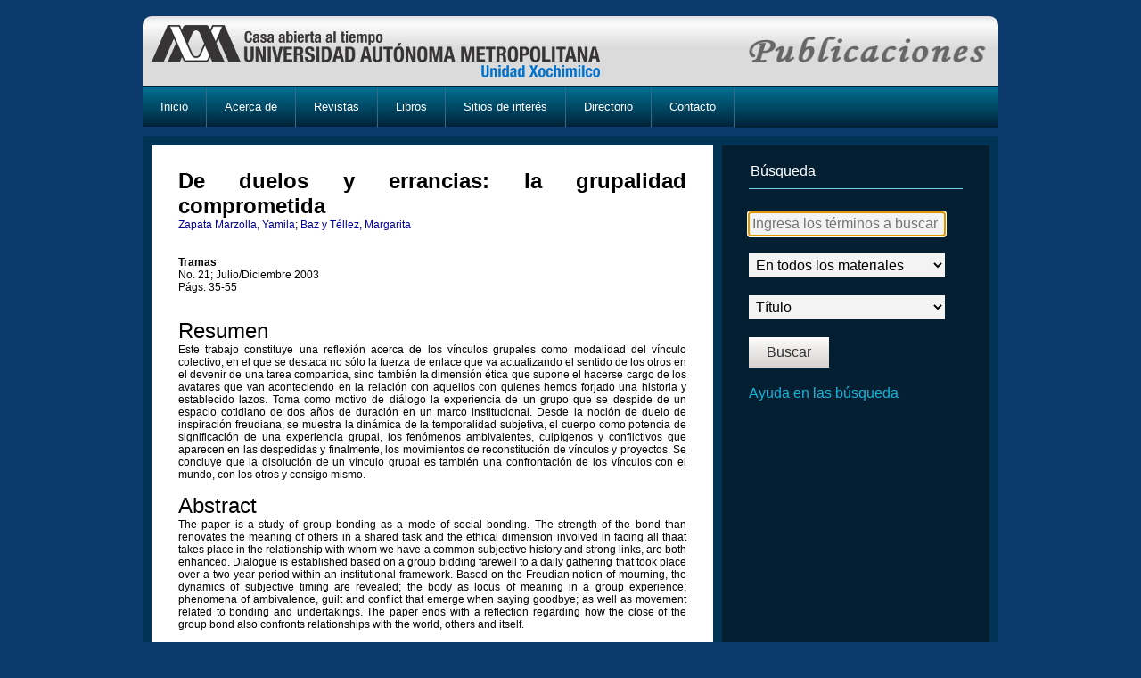

--- FILE ---
content_type: text/html; charset=UTF-8
request_url: https://publicaciones.xoc.uam.mx/resumen_articulo.php?id=1056&archivo=6-83-1056hsm.pdf&titulo_articulo=De%20duelos%20y%20errancias:%20la%20grupalidad%20comprometida
body_size: 10244
content:



<!DOCTYPE html>

<!--[if lt IE 7 ]> <html class="ie ie6 no-js" lang="en"> <![endif]-->
<!--[if IE 7 ]>    <html class="ie ie7 no-js" lang="en"> <![endif]-->
<!--[if IE 8 ]>    <html class="ie ie8 no-js" lang="en"> <![endif]-->
<!--[if IE 9 ]>    <html class="ie ie9 no-js" lang="en"> <![endif]-->
<!--[if gt IE 9]><!-->
<html class="no-js" lang="en">
<!--<![endif]-->

<head>
  <meta charset="UTF-8">

  <title>Publicaciones - UAM Xochimilco</title>

  <link rel="stylesheet" href="css/reset.css">
  <link rel="stylesheet" href="css/base.css">
  <link rel="stylesheet" href="css/bulletin.css">
  <link rel="stylesheet" href="css/generic.css">
  <link rel="stylesheet" href="css/header.css">
  <link rel="stylesheet" href="css/footer.css">
  <link rel="stylesheet" href="css/fixie.css">
  <link rel="stylesheet" href="css/Estilo.css">

  <script src="js/modernizr-2.0.6.min.js"></script>
  
<script type="text/javascript">
	function Trim(cadena)
	{
		return cadena.replace(/^\s+|\s+$/g, '');
	}
	function ValidaDatos()
	{
		//Valida que el usuario haya introducido el nombre.
	
		var dato=Trim(document.forms["Busqueda"]["terminos"].value);
		if(dato==null||dato=="")
		{
			alert("Debe indicar los datos para buscar.");
			document.Busqueda.terminos.focus();
			return false;
		}
	}
	
	function cambia_fasciculo()
	{
		if(document.tabla_contenido.id_fasciculo.value!="")
		{
			document.tabla_contenido.submit();
		}
	}

	function cambia_revista()
	{
		if(document.otra_revista.id_revista.value!="")
		{
			document.otra_revista.submit();
		}
	}
	
</script>  
</head>
<body  OnLoad="document.Busqueda.terminos.focus();">
<div id="wrapper">
<br/>

  <header id="top">
    <div>
      <h1 id="logo">
        <a href="http://www.xoc.uam.mx">UAM-X</a>
      </h1>
      <div id="sub-logo">
        <img src="img/logo.png" width="275" height="45">
      </div>
      <nav data-rel="#top" class="nav-down">
        <ul>
          <li>
            <a href="index.php">Inicio</a>
          </li>
          <li>
            <a href="AcercaDe.php">Acerca de</a>
          </li>
         <!--<li>
            <a href="#">Divisiones acad&eacute;micas</a>
            <ul>
              <li>
                <a href="#">Ciencias Sociales y Humanidades</a>
              </li>
              <li>
                <a href="#">Ciencias Biol&oacute;gicas y de la Salud</a>
              </li>
              <li>
                <a href="#">Ciencias y Artes para el Dise&ntilde;o </a>
              </li>
            </ul>
          </li>!-->
         <li>
            <a href="Revistas.php">Revistas</a>
         </li>
         <li>
            <a href="Libros.php">Libros</a>
         </li>         
		     <li>
            <a href="#">Sitios de inter&eacute;s</a>
            <ul>
              <li>
                <a href="http://biblioteca.xoc.uam.mx/">Biblioteca "Dr. Ram&oacute;n Villarreal P&eacute;rez"</a>
              </li>
              <li>
                <a href="http://libreria.xoc.uam.mx/">Librer&iacute;a "Dr. Luis Felipe Bojalil Jaber"</a>
              </li>
              <li>
                <a href="http://148.206.107.11/F/?func=find-b-0&local_base=TESIS" target="_blank">Tesis y reportes en formato digital</a>
              </li>
		        </ul> 
          </li>
          <li>
            <a href="Directorio.php">Directorio</a>
         </li>
         <li>
            <a href="Contacto.php">Contacto</a>
          </li>
         <!--<li class="login">
            <a href="micta.php">Mi Cuenta</a>
          </li>-->
        </ul>
      </nav>
    </div>
  </header>



<div class="table" id="bulletin">

  <div class="cell registry">

    <fieldset>
      <div class="TextoGeneral">
        <p><div class="TituloTextoGeneralNeg">De duelos y errancias: la grupalidad comprometida<br /></div>
          <a class='EnlaceFondoBlanco' href='busqueda.php?indice=AUTOR&tipo_material=TODOS&terminos=Zapata Marzolla, Yamila&indice_resultados=0&pagina=1'>Zapata Marzolla, Yamila</a>; <a class='EnlaceFondoBlanco' href='busqueda.php?indice=AUTOR&tipo_material=TODOS&terminos=Baz y Téllez, Margarita&indice_resultados=0&pagina=1'>Baz y Téllez, Margarita</a></span><br/><br />                  </p>
        <p>&nbsp; </p>
        <p><span style="font-weight:bold">Tramas</span><br />
           No. 21; Julio/Diciembre 2003<br />
          P&aacute;gs. 35-55<br>          <br>
          <br>
		 
        <div class="TituloTextoGeneral">Resumen
          <br>
        </div>
          Este trabajo constituye una reflexión acerca de los vínculos grupales como modalidad del vínculo colectivo, en el que se destaca no sólo la fuerza de enlace que va actualizando el sentido de los otros en el devenir de una tarea compartida, sino también la dimensión ética que supone el hacerse cargo de los avatares que van aconteciendo en la relación con aquellos con quienes hemos forjado una historia y establecido lazos. Toma como motivo de diálogo la experiencia de un grupo que se despide de un espacio cotidiano de dos años de duración en un marco institucional. Desde la noción de duelo de inspiración freudiana, se muestra la dinámica de la temporalidad subjetiva, el cuerpo como potencia de significación de una experiencia grupal, los fenómenos ambivalentes, culpígenos y conflictivos que aparecen en las despedidas y finalmente, los movimientos de reconstitución de vínculos y proyectos. Se concluye que la disolución de un vínculo grupal es también una confrontación de los vínculos con el mundo, con los otros y consigo mismo.<br>
          <br>
		 
        <div class="TituloTextoGeneral">Abstract
          <br>
        </div>
          The paper is a study of group bonding as a mode of social bonding. The strength of the bond than renovates the meaning of others in a shared task and the ethical dimension involved in facing all thaat takes place in the relationship with whom we have a common subjective history and strong links, are both enhanced. Dialogue is established based on a group bidding farewell to a daily gathering that took place over a two year period within an institutional framework. Based on the Freudian notion of mourning, the dynamics of subjective timing are revealed; the body as locus of meaning in a group experience; phenomena of ambivalence, guilt and conflict that emerge when saying goodbye; as well as movement related to bonding and undertakings. The paper ends with a reflection regarding how the close of the group bond also confronts relationships with the world, others and itself.<br>
          <br>
		<br>
          <br>
          <br>
          <a class="EnlaceFondoBlanco"  href="muestra_documento.php?id_host=6&amp;tipo=ARTICULO&amp;id=1056&amp;archivo=6-83-1056hsm.pdf&amp;titulo=De duelos y errancias: la grupalidad comprometida" target="_blank"><img src="img/PDF-icon.png"  width="24" height="24">&nbsp;&nbsp;Texto completo (98 KB) <!--► --></a> <br/>
        </p>
      </div>
    </fieldset>
  </div>

  <div class="cell search">
    <fieldset>
      <legend>Búsqueda</legend>
      <form name="Busqueda" action="busqueda.php" onsubmit="return ValidaDatos()" method="get">
        <div class="field">
          <input type="text" placeholder="Ingresa los términos a buscar" class="textfield full" name="terminos">
        </div>
        <div class="field">
          <select class="full" name="tipo_material">
            <option value="TODOS">En todos los materiales</option>
            <option value="ARTICULOS">Artículos de revistas</option>
            <option value="LIBROS">Libros</option>
         </select>
        </div>
        <div class="field">
          <select class="full" name="indice">
            <option value="TITULO">Título</option>
            <option value="AUTOR">Autor</option>
            <option value="KEYWORD_FORMULARIO">Palabras clave</option>
			<option value="RESUMEN">Resúmenes o descripciones</option>
			<option value="TEMA_FORMULARIO">Temas</option>
          </select>
        </div>
		
        <div class="field left">
          <input type="submit" value="Buscar" class="button">
        </div>
		
		<a href="Ayuda.php">Ayuda en las búsqueda</a>		
      </form>
    </fieldset>
   </div>

</div>
<br/>
  <footer id="bottom">
    <nav>
      <ul id="other">
        <li class="uama">
          <a href="http://www.azc.uam.mx/">Azcapotzalco</a>
        </li>
        <li class="uamc">
          <a href="http://www.cua.uam.mx/">Cuajimalpa</a>
        </li>
        <li class="uami">
          <a href="http://www.izt.uam.mx/">Iztapalapa</a>
        </li>
        <li class="uaml">
          <a href="http://www.uam-lerma.mx/">Lerma</a>
        </li>
        <li class="uamx">
          <a href="http://www.xoc.uam.mx/">Xochimilco</a>
        </li>
        <li>
          <a href="http://www.uam.mx/">Rectoría General</a>
        </li>
     </ul>
     </nav>
    <address><br/>Calzada del Hueso 1100, Col. Villa Quietud, Delegación Coyoacán, C.P. 04960, México, D. F. Tel. 54 83 7000</address>
  </footer>
</div>

<div id="fb-root"></div>

<script src="//ajax.googleapis.com/ajax/libs/jquery/1.7.1/jquery.min.js"></script>
<script>window.jQuery || document.write("<script src='js/jquery.min.js'>\x3C/script>")</script>
<script src="js/jquery.bxSlider.min.js"></script>
<script src="js/script.js"></script>
<script>
    window._gaq = [['_setAccount','UA-1146840-1'],['_trackPageview'],['_trackPageLoadTime']];
    Modernizr.load({
      load: [
          //('https:' == location.protocol ? '//ssl' : '//www') + '.google-analytics.com/ga.js',
          //'//connect.facebook.net/es_LA/all.js#xfbml=1&appId=363479513702867', '//platform.twitter.com/widgets.js'
        ]
    });
  </script>
<!--[if lt IE 7 ]>
    <script defer src="//ajax.googleapis.com/ajax/libs/chrome-frame/1.0.3/CFInstall.min.js"></script>
    <script defer>window.attachEvent('onload',function(){CFInstall.check({mode:'overlay'})})</script>
  <![endif]-->
</body>
</html>


--- FILE ---
content_type: text/css
request_url: https://publicaciones.xoc.uam.mx/css/bulletin.css
body_size: 275
content:

#bulletin {
  background: #013354;
  margin-bottom: 10px;
  padding: 10px;
}
#bulletin .registry {
  width: 640px;
  background: white;
  border-right: 10px solid #013354;
}
#bulletin .registry figcaption {
  font-size: 14px;
}
#bulletin .registry .fields {
  width: 60%;
}


--- FILE ---
content_type: text/css
request_url: https://publicaciones.xoc.uam.mx/css/generic.css
body_size: 2079
content:
/* 2012-10-22 14:05:05 ./css/home_generic.css */
/* Generated by LESS PHP v0.3.8 */

.nav-down {
  width: 100%;
  bottom: 0;
}
.nav-down > ul {
  *zoom: 1;
  background-color: #002137;
  background-repeat: repeat-x;
  background-image: -khtml-gradient(linear,left top,left bottom,from(#007294),to(#002137));
  background-image: -moz-linear-gradient(#007294,#002137);
  background-image: -ms-linear-gradient(#007294,#002137);
  background-image: -webkit-linear-gradient(#007294,#002137);
  background-image: -o-linear-gradient(#007294,#002137);
  background-image: linear-gradient(#007294,#002137);
  background-image: -webkit-gradient(linear,left top,left bottom,color-stop(#007294,#007294),color-stop(#002137,#002137));
  filter: progid:DXImageTransform.Microsoft.gradient(startColorstr='#007294',endColorstr='#002137',GradientType=0);
  -ms-filter: progid:DXImageTransform.Microsoft.gradient(startColorstr='#007294',endColorstr='#002137',GradientType=0);
  border-top: 1px solid #041F32;
  padding: 0;
  margin: 0;
}
.nav-down > ul:after,
.nav-down > ul:before {
  content: '';
  display: table;
}
.nav-down > ul:after {
  clear: both;
}
.nav-down > ul > li {
  font-size: 13px;
  float: left;
  color: white;
}
.nav-down > ul > li > a {
  border-bottom: 1px solid #0C3A6C;
  border-right: 1px solid #346C83;
  text-decoration: none;
  color: white;
  padding: 15px 20px;
  display: block;
}
.nav-down > ul > li > a:hover,
.nav-down > ul > li > a.here {
  background: #041F32 !important;
  border-color: #041F32;
  color: #3EA1DD;
}
.nav-down > ul > li > ul {
  display: none;
}
.sub-down {
  *zoom: 1;
  background: #041F31;
  padding: 0;
  margin: 0;
  width: 100%;
}
.sub-down:after,
.sub-down:before {
  content: '';
  display: table;
}
.sub-down:after {
  clear: both;
}
.sub-down > li {
  float: left;
  color: #8DB1C9;
  padding: 10px 20px;
  list-style-type: disc;
  list-style-position: inside;
}
.sub-down > li a {
  text-decoration: none;
  font-size: 13px;
  color: white;
}

.sub-down > li a:hover {
  text-decoration: none;
  font-size: 13px;
  color: #3EA1DD;
}


--- FILE ---
content_type: text/css
request_url: https://publicaciones.xoc.uam.mx/css/header.css
body_size: 777
content:
/* 2012-09-05 17:49:18 ./css/home_header.css */
/* Generated by LESS PHP v0.3.8 */

#top {
  -moz-border-radius: 10px 10px 0 0;
  -webkit-border-radius: 10px 10px 0 0;
  border-radius: 10px 10px 0 0;
  -moz-background-clip: padding;
  -webkit-background-clip: padding-box;
  background-clip: padding-box;
  background: url(../img/header-degradado.png) repeat-x;
  margin-bottom: 10px;
  position: relative;
  padding-top: 10px;
}
#logo {
  border-bottom: 10px solid transparent;
  border-left: 10px solid transparent;
  padding: 0;
  margin: 0;
}
#logo a {
  width: 541px;
  height: 58px;
  display: inline-block;
  background: url(../img/logUAM.png) no-repeat;
  text-indent: -99999px;
  white-space: nowrap;
}

#sub-logo {
  position: absolute;
  right: 10px;
  top: 20px;
}


--- FILE ---
content_type: text/css
request_url: https://publicaciones.xoc.uam.mx/css/footer.css
body_size: 2585
content:
/* 2012-09-06 19:44:03 ./css/home_footer.css */
/* Generated by LESS PHP v0.3.8 */

#bottom {
  *zoom: 1;
  margin-bottom: 20px;
}
#bottom:after,
#bottom:before {
  content: '';
  display: table;
}
#bottom:after {
  clear: both;
}
#bottom nav {
  *zoom: 1;
  -moz-border-radius: 10px 10px 0 0;
  -webkit-border-radius: 10px 10px 0 0;
  border-radius: 10px 10px 0 0;
  -moz-background-clip: padding;
  -webkit-background-clip: padding-box;
  background-clip: padding-box;
  background: url(../img/1px-footer-bg.jpg);
}
#bottom nav:after,
#bottom nav:before {
  content: '';
  display: table;
}
#bottom nav:after {
  clear: both;
}
#bottom address {
  -moz-border-radius: 0 0 10px 10px;
  -webkit-border-radius: 0 0 10px 10px;
  border-radius: 0 0 10px 10px;
  -moz-background-clip: padding;
  -webkit-background-clip: padding-box;
  background-clip: padding-box;
  background: url(../img/footer-degradado.jpg) repeat-x;
  text-align: center;
  height: 60px;
  color: #333;
  font-size: 13px;
  font-style: normal;
}
#other {
  *zoom: 1;
  padding: 15px 10px;
  float: left;
  margin: 0;
}
#other:after,
#other:before {
  content: '';
  display: table;
}
#other:after {
  clear: both;
}
#other li {
  margin: 0;
  padding: 0;
  float: left;
  font-size: 10px;
  border-right: 1px solid white;
  margin-right: 10px;
  padding-right: 10px;
}
#other li a {
  display: block;
  color: white;
  font-size: 12px;
  text-decoration: none;
}
#other li.uamx {
  border-color: #003399;
}
#other li.uama {
  border-color: #A62530;
}
#other li.uamc {
  border-color: #A14E20;
}
#other li.uami {
  border-color: #588B3B;
}
#other li.uaml {
  border-color: #79268B;
}
#social {
  *zoom: 1;
  margin: 15px 10px;
  float: right;
  padding: 0;
}
#social:after,
#social:before {
  content: '';
  display: table;
}
#social:after {
  clear: both;
}
#social li {
  float: left;
  font-size: 12px;
  line-height: 32px;
  margin-left: 5px;
}
#social li a.wp {
  width: 30px;
  height: 29px;
  display: inline-block;
  background: url(../img/wp-icon.png) no-repeat;
  text-indent: -99999px;
  white-space: nowrap;
}
#social li a.twitter {
  width: 30px;
  height: 29px;
  display: inline-block;
  background: url(../img/twitterIcon.png) no-repeat;
  text-indent: -99999px;
  white-space: nowrap;
}
#social li a.facebook {
  width: 30px;
  height: 29px;
  display: inline-block;
  background: url(../img/FBicon.png) no-repeat;
  text-indent: -99999px;
  white-space: nowrap;
}


--- FILE ---
content_type: text/css
request_url: https://publicaciones.xoc.uam.mx/css/fixie.css
body_size: 254
content:

.ie #top {
  behavior: url(../PIE.php);
}
.ie #bottom nav {
  behavior: url(../PIE.php);
}
.ie #bottom address {
  behavior: url(../PIE.php);
}

.cf {
  *zoom: 1;
}
.cf:after,
.cf:before {
  content: '';
  display: table;
}
.cf:after {
  clear: both;
}


--- FILE ---
content_type: text/css
request_url: https://publicaciones.xoc.uam.mx/css/Estilo.css
body_size: 4784
content:
table.descripcion
{
	font-size:14px;
}

label.letrero
{
	font-size:14px;
}

p.descripcion
{
	text-align:justify;	
}

td.numeracion
{
	text-align: left;
	vertical-align:top;	
	width:100;
}

td.ContenedorSlide
{
	width:700;
	background: #041F32;
}

p.texto_pequenio
{
	text-align:center;
	font-size:12px;
	
}

h1.espacio
{
	font-size:06px;
}

p.texto_pequenio_derecha
{
	text-align:left;
	font-size:12px;
}

div.relleno
{
	width:200;	
	background:inherit;
	font-size:9px;
	font-color:black;
	height: 100%;
	min-height: 100%;
}

td.promocional_desc
{
	width:150;
	vertical-align:top;	
}

div.DescripcionLibro
{
	font-size:14px;
	text-align:justify;	
}

div.TextoGeneral
{
	width:570px;
	color:black;
	font-size:12px;
	text-align:justify;
	font-family:Arial, Helvetica, sans-serif;
	background-color:white;
	
}

input.FormLogin
{
font-size:16px; padding:7px; border-radius:25px; border-style:solid; border-color:#afafb8; border-width:1px; box-shadow: 0px 0px 5px 0px rgba(42,42,42,.75);
} 

input.FormLogin:focus 
{
	outline:none; 
}

input.BotonLogIn
{
  background: #3498db;
  background-image: -webkit-linear-gradient(top, #3498db, #2980b9);
  background-image: -moz-linear-gradient(top, #3498db, #2980b9);
  background-image: -ms-linear-gradient(top, #3498db, #2980b9);
  background-image: -o-linear-gradient(top, #3498db, #2980b9);
  background-image: linear-gradient(to bottom, #3498db, #2980b9);
  -webkit-border-radius: 28;
  -moz-border-radius: 28;
  border-radius: 28px;
  font-family: Arial;
  color: #ffffff;
  font-size: 19px;
  padding: 10px 20px 10px 20px;
  text-decoration: none;
}

input.BotonLogIn:hover
{
  background: #3cb0fd;
  background-image: -webkit-linear-gradient(top, #3cb0fd, #3498db);
  background-image: -moz-linear-gradient(top, #3cb0fd, #3498db);
  background-image: -ms-linear-gradient(top, #3cb0fd, #3498db);
  background-image: -o-linear-gradient(top, #3cb0fd, #3498db);
  background-image: linear-gradient(to bottom, #3cb0fd, #3498db);
  text-decoration: none;
}



div.TextoGeneral2
{
	padding:50px;
	width:570px;
	color:black;
	font-size:12px;
	text-align:justify;
	font-family:Arial, Helvetica, sans-serif;
	background-color:white;
	
}

div.TextoDerecha
{
	width:570px;
	text-align:right;
	
}

div.TituloTextoGeneral
{
	width:inherit;
	text-align:left;
	color:inherit;
	font-size:24px;
	font-family:Arial, Helvetica, sans-serif;
	background-color:inherit;
}

div.TituloTextoGeneralNeg
{
	width: inherit;
	color: inherit;
	font-size: 24px;
	font-family:Arial, Helvetica, sans-serif;
	background-color: inherit;
	text-align: justify;
 	font-weight: bold;
}


div.ContenedorImgLibro
{
	background-color:white;
	width:114px;
		
}

a.DetallePagPrincipal
{
  color: 15B3DA;
  text-decoration:none;
  text-align:inherit;
  font-size:12px;
  
}

a.DetallePagPrincipal:hover
{
  color: #FFFFFF;
  text-decoration:none;
  text-align:inherit;
  font-size:12px;
}


a.EnlaceRevistaPrincipal
{
  color: #FFFFFF;
  text-decoration:none;
  text-align:inherit;
  font-size:14px;
}

a.EnlaceRevistaPrincipal:hover
{
  color: #15B3DA;
  text-decoration:none;
  text-align:inherit;
  font-size:14px;
}

a.EnlaceFondoBlanco
{
  color: #009;
  text-decoration:none;
  text-align:inherit;
  font-size:12px;
}

a.EnlaceFondoBlanco:hover
{
  color: #15B3DA;
  text-decoration:none;
  text-align:inherit;
  font-size:12px;
}

a.EnlaceFondoBcoNormal
{
  color: #000;
  text-decoration:none;
  text-align:inherit;
  font-size:12px;
}

a.EnlaceFondoBcoNormal:hover
{
  color: #15B3DA;
  text-decoration:none;
  text-align:inherit;
  font-size:12px;
}

select.SeleccionLarga
{
	font-family:Arial, Helvetica, sans-serif;
	font-size:12px;
	max-width:260px;
	
	
}

td.Desplazamiento
{
	padding-left:10px;
}

td.DesplazamientoTotal
{
	padding-left:10px;
	padding-right:10px;
	padding-bottom:10px;
	padding-top:10px;
}

td.DesplazamientoArriba
{
	padding-top:10px;

}





table.TablaPagPrincipal
{	
	text-align:left;
	background-color:#021E33;
}


div.ArticuloPagPrincipal
{
	padding:0px 10px 0px;
	width:300px;
	text-align:left;
	font-size:12px;
}

div.TextoPagPrincipal
{
	text-align:left;
	font-size:12px;
}


div.TituloArticulo
{
	font-size:16px;
	font-weight:bold;	
}

div.AlineacionIzquierda
{
	text-align:left;
	
}


a.AutoresPagPrincipal
{
  color: #FFFFFF;
  text-decoration:underline;
  text-align:inherit;
  font-size:12px;
  
}

a.AutoresPagPrincipal:hover
{
  color: #15B3DA;
  text-decoration:none;
  text-align:inherit;
  font-size:12px;
}






--- FILE ---
content_type: application/javascript
request_url: https://publicaciones.xoc.uam.mx/js/jquery.bxSlider.min.js
body_size: 13201
content:
/**
 * BxSlider v4.0 - Fully loaded, responsive content slider
 * http://bxslider.com
 *
 * Copyright 2012, Steven Wanderski - http://stevenwanderski.com - http://bxcreative.com
 * Written while drinking Belgian ales and listening to jazz
 *
 * Released under the WTFPL license - http://sam.zoy.org/wtfpl/
 */
(function(t){var e={mode:"horizontal",slideSelector:"",infiniteLoop:!0,hideControlOnEnd:!1,speed:500,easing:"swing",slideMargin:0,startSlide:0,captions:!1,ticker:!1,adaptiveHeight:!1,adaptiveHeightSpeed:500,touchEnabled:!0,swipeThreshold:50,video:!1,pager:!0,pagerType:"full",pagerShortSeparator:" / ",pagerSelector:null,buildPager:null,pagerCustom:null,controls:!0,nextText:"Next",prevText:"Prev",nextSelector:null,prevSelector:null,autoControls:!1,startText:"Start",stopText:"Stop",autoControlsCombine:!1,autoControlsSelector:null,auto:!1,pause:4e3,autoStart:!0,autoDirection:"next",autoHover:!1,autoDelay:0,minSlides:1,maxSlides:1,moveSlides:0,slideWidth:0,onSliderLoad:function(){},onSlideBefore:function(){},onSlideAfter:function(){},onSlideNext:function(){},onSlidePrev:function(){}};t.fn.bxSlider=function(i){if(this.length>1)return this.each(function(){t(this).bxSlider(i)}),this;var s={},n=this,o=function(){s.settings=t.extend({},e,i),s.children=n.children(s.settings.slideSelector),s.active={index:s.settings.startSlide},s.carousel=s.settings.minSlides>1||s.settings.maxSlides>1,s.minThreshold=s.settings.minSlides*s.settings.slideWidth+(s.settings.minSlides-1)*s.settings.slideMargin,s.maxThreshold=s.settings.maxSlides*s.settings.slideWidth+(s.settings.maxSlides-1)*s.settings.slideMargin,s.working=!1,s.controls={},l(),s.settings.ticker&&P(),s.settings.pager&&E(s.settings.startSlide),s.settings.controls&&q(),s.settings.touchEnabled&&y()},l=function(){if(n.wrap('<div class="bx-wrapper"><div class="bx-viewport"></div></div>'),s.viewport=n.parent(),s.loader=t('<div class="bx-loading" />'),s.viewport.prepend(s.loader),n.css({width:s.settings.mode=="horizontal"?"999999px":"auto",height:0,overflow:"hidden",position:"relative",margin:0,padding:0}),s.viewport.css({width:"100%",height:"50",overflow:"hidden",position:"relative"}),s.children.css({"float":s.settings.mode=="horizontal"?"left":"none",position:"relative",width:d(),listStyle:"none",marginRight:s.settings.mode=="horizontal"?s.settings.slideMargin:0,marginBottom:s.settings.mode=="vertical"?s.settings.slideMargin:0}),s.settings.mode=="fade"&&(s.children.css({position:"absolute",zIndex:0,display:"none"}),s.children.eq(s.settings.startSlide).css({zIndex:50,display:"block"})),s.controls.el=t('<div class="bx-controls" />'),s.settings.captions&&m(),s.settings.infiniteLoop&&!s.carousel&&s.settings.mode!="fade"&&!s.settings.ticker){var e=s.children.first().clone().addClass("bx-clone"),i=s.children.last().clone().addClass("bx-clone");n.append(e).prepend(i)}s.active.last=s.settings.startSlide==g()-1,s.settings.video&&n.fitVids(),s.settings.ticker||(s.settings.pager&&u(),s.settings.controls&&f(),s.settings.auto&&s.settings.autoControls&&x(),(s.settings.controls||s.settings.autoControls||s.settings.pager)&&s.viewport.after(s.controls.el)),a(function(){n.css("overflow","visible"),h(),s.settings.mode=="vertical"&&(s.settings.adaptiveHeight=!0),s.viewport.animate({height:r()},200,function(){s.settings.onSliderLoad()}),s.settings.auto&&s.settings.autoStart&&M()})},a=function(e){var i=s.children.find('img[src!=""], iframe'),n=0;i.length>0?i.each(function(){var o=t(this);o.load(function(){++n,i.length==n&&(s.loader.remove(),e())})}).each(function(){this.complete&&t(this).load()}):(s.loader.remove(),e())},r=function(){var e=0,i="";return i=s.settings.mode=="vertical"||s.settings.adaptiveHeight?s.carousel?s.active.last?s.children.slice(s.children.length-s.settings.minSlides,s.children.length):s.children.slice(s.active.index*p(),s.settings.minSlides+s.active.index*p()):s.children.eq(s.active.index):s.children,s.settings.mode=="vertical"?(i.each(function(){e+=t(this).outerHeight()}),s.settings.slideMargin>0&&(e+=s.settings.slideMargin*(s.settings.minSlides-1))):e=Math.max.apply(Math,i.map(function(){return t(this).outerHeight()}).get()),e},d=function(){var t=s.settings.slideWidth,e=s.viewport.width();return s.settings.slideWidth==0?t=e:e>s.maxThreshold?t=(e-s.settings.slideMargin*(s.settings.maxSlides-1))/s.settings.maxSlides:s.minThreshold>e&&(t=(e-s.settings.slideMargin*(s.settings.minSlides-1))/s.settings.minSlides),t},c=function(){var t=1;if(s.settings.mode=="horizontal")if(s.minThreshold>s.viewport.width())t=s.settings.minSlides;else if(s.viewport.width()>s.maxThreshold)t=s.settings.maxSlides;else{var e=s.children.first().width();t=Math.floor(s.viewport.width()/e)}else s.settings.mode=="vertical"&&(t=s.settings.minSlides);return t},g=function(){var t=0;if(s.settings.moveSlides>0){var e=0,i=0;while(s.children.length>e)++t,e=i+c(),i+=c()>=s.settings.moveSlides?s.settings.moveSlides:c()}else t=Math.ceil(s.children.length/c());return t},p=function(){return s.settings.moveSlides>0&&c()>=s.settings.moveSlides?s.settings.moveSlides:c()},h=function(){if(s.active.last){if(s.settings.mode=="horizontal"){var t=s.children.last(),e=t.position();n.css("left",-(e.left-(s.viewport.width()-t.width())))}else if(s.settings.mode=="vertical"){var i=s.children.length-s.settings.minSlides,e=s.children.eq(i).position();n.css("top",-e.top)}}else{var e=s.children.eq(s.active.index*p()).position();s.active.index==g()-1&&(s.active.last=!0),e!=void 0&&(s.settings.mode=="horizontal"?n.css("left",-e.left):s.settings.mode=="vertical"&&n.css("top",-e.top))}},v=function(){var e="";pagerQty=g();for(var i=0;pagerQty>i;i++){var n="";s.settings.buildPager&&t.isFunction(s.settings.buildPager)?(n=s.settings.buildPager(i),s.pagerEl.addClass("bx-custom-pager")):(n=i+1,s.pagerEl.addClass("bx-default-pager")),e+='<div class="bx-pager-item"><a href="" data-slide-index="'+i+'" class="bx-pager-link">'+n+"</a></div>"}s.pagerEl.html(e)},u=function(){s.settings.pagerCustom?s.pagerEl=t(s.settings.pagerCustom):(s.pagerEl=t('<div class="bx-pager" />'),s.settings.pagerSelector?t(s.settings.pagerSelector).html(s.pagerEl):s.controls.el.addClass("bx-has-pager").append(s.pagerEl),v()),s.pagerEl.delegate("a","click",T)},f=function(){s.controls.next=t('<a class="bx-next" href="">'+s.settings.nextText+"</a>"),s.controls.prev=t('<a class="bx-prev" href="">'+s.settings.prevText+"</a>"),s.controls.next.bind("click",S),s.controls.prev.bind("click",b),s.settings.nextSelector&&t(s.settings.nextSelector).append(s.controls.next),s.settings.prevSelector&&t(s.settings.prevSelector).append(s.controls.prev),s.settings.nextSelector||s.settings.prevSelector||(s.controls.directionEl=t('<div class="bx-controls-direction" />'),s.controls.directionEl.append(s.controls.prev).append(s.controls.next),s.controls.el.addClass("bx-has-controls-direction").append(s.controls.directionEl))},x=function(){s.controls.start=t('<div class="bx-controls-auto-item"><a class="bx-start" href="">'+s.settings.startText+"</a></div>"),s.controls.stop=t('<div class="bx-controls-auto-item"><a class="bx-stop" href="">'+s.settings.stopText+"</a></div>"),s.controls.autoEl=t('<div class="bx-controls-auto" />'),s.controls.autoEl.delegate(".bx-start","click",w),s.controls.autoEl.delegate(".bx-stop","click",C),s.settings.autoControlsCombine?s.controls.autoEl.append(s.controls.start):s.controls.autoEl.append(s.controls.start).append(s.controls.stop),s.settings.autoControlsSelector?t(s.settings.autoControlsSelector).html(s.controls.autoEl):s.controls.el.addClass("bx-has-controls-auto").append(s.controls.autoEl),k(s.settings.autoStart?"stop":"start")},m=function(){s.children.each(function(){var e=t(this).find("img:first").attr("title");e!=void 0&&t(this).append('<div class="bx-caption"><span>'+e+"</span></div>")})},S=function(t){s.settings.auto&&n.stopAuto(),n.goToNextSlide(),t.preventDefault()},b=function(t){s.settings.auto&&n.stopAuto(),n.goToPrevSlide(),t.preventDefault()},w=function(t){n.startAuto(),t.preventDefault()},C=function(t){n.stopAuto(),t.preventDefault()},T=function(e){s.settings.auto&&n.stopAuto();var i=t(e.currentTarget),o=parseInt(i.attr("data-slide-index"));o!=s.active.index&&n.goToSlide(o),e.preventDefault()},E=function(t){return s.settings.pagerType=="short"?(s.pagerEl.html(t+1+s.settings.pagerShortSeparator+s.children.length),void 0):(s.pagerEl.find("a").removeClass("active"),s.pagerEl.find("a").eq(t).addClass("active"),void 0)},z=function(){if(!s.carousel&&s.settings.infiniteLoop)if(s.active.index==0){var t=s.children.eq(0).position();s.settings.mode=="horizontal"?n.css("left",-t.left):s.settings.mode=="vertical"&&n.css("top",-t.top)}else if(s.active.index==s.children.length-1){var t=s.children.eq(s.children.length-1).position();s.settings.mode=="horizontal"?n.css("left",-t.left):s.settings.mode=="vertical"&&n.css("top",-t.top)}s.working=!1,s.settings.onSlideAfter(s.children.eq(s.active.index))},k=function(t){s.settings.autoControlsCombine?s.controls.autoEl.html(s.controls[t]):(s.controls.autoEl.find("a").removeClass("active"),s.controls.autoEl.find("a:not(.bx-"+t+")").addClass("active"))},q=function(){!s.settings.infiniteLoop&&s.settings.hideControlOnEnd&&(s.active.index==0?(s.controls.prev.addClass("disabled"),s.controls.next.removeClass("disabled")):s.active.index==g()-1?(s.controls.next.addClass("disabled"),s.controls.prev.removeClass("disabled")):(s.controls.prev.removeClass("disabled"),s.controls.next.removeClass("disabled")))},y=function(){s.touch={start:{x:null,y:null},end:{x:null,y:null}},s.viewport.bind("touchstart",function(t){var e=t.originalEvent;s.touch.start.x=e.changedTouches[0].pageX}),s.viewport.bind("touchend",function(t){var e=t.originalEvent;s.touch.end.x=e.changedTouches[0].pageX;var i=Math.abs(s.touch.start.x-s.touch.end.x);i>=s.settings.swipeThreshold&&(s.touch.start.x>s.touch.end.x?n.goToNextSlide():n.goToPrevSlide())})},M=function(){s.settings.autoDelay>0?setTimeout(n.startAuto,s.settings.autoDelay):n.startAuto(),s.settings.autoHover&&n.hover(function(){s.interval&&(n.stopAuto(!0),s.autoPaused=!0)},function(){s.autoPaused&&(n.startAuto(!0),s.autoPaused=null)})},P=function(){s.settings.autoDirection=="next"?n.append(s.children.clone().addClass("bx-clone")):(n.prepend(s.children.clone().addClass("bx-clone")),n.css("left",-s.children.first().position().left)),s.settings.pager=!1,s.settings.controls=!1,s.settings.autoControls=!1,A()},A=function(){var t=0,e=0;s.settings.autoDirection=="next"?t=-n.find(".bx-clone").first().position().left:e=-s.children.first().position().left,n.animate({left:t},s.settings.speed,"linear",function(){n.css("left",e),A()})};n.goToSlide=function(e,i){if(!s.working&&s.active.index!=e)if(s.working=!0,s.active.index=0>e?s.children.length-1:e>=s.children.length?0:e,s.settings.onSlideBefore(s.children.eq(s.active.index)),i=="next"?s.settings.onSlideNext(s.children.eq(s.active.index)):i=="prev"&&s.settings.onSlidePrev(s.children.eq(s.active.index)),s.active.last=s.active.index>=g()-1,s.settings.pager&&E(s.active.index),s.settings.controls&&q(),s.settings.mode=="fade")s.settings.adaptiveHeight&&s.viewport.height()!=r()&&s.viewport.animate({height:r()},s.settings.adaptiveHeightSpeed),s.children.filter(":visible").fadeOut(s.settings.speed).css({zIndex:0}),s.children.eq(s.active.index).css("zIndex",51).fadeIn(s.settings.speed,function(){t(this).css("zIndex",50),z()});else{s.settings.adaptiveHeight&&s.viewport.height()!=r()&&s.viewport.animate({height:r()},s.settings.adaptiveHeightSpeed);var o=0,l={left:0,top:0};if(s.carousel&&s.active.last)if(s.settings.mode=="horizontal"){var a=s.children.eq(s.children.length-1);l=a.position(),o=s.viewport.width()-a.width()}else{var d=s.children.length-s.settings.minSlides;l=s.children.eq(d).position()}else if(s.carousel||i!="next"||s.active.index!=0){if(e>=0){var c=e*p();l=s.children.eq(c).position()}}else l=n.find(".bx-clone:last").position(),s.active.last=!1;var h=s.settings.mode=="horizontal"?{left:-(l.left-o)}:{top:-l.top};n.animate(h,s.settings.speed,s.settings.easing,function(){z()})}},n.goToNextSlide=function(){if(s.settings.infiniteLoop||!s.active.last){var t=s.active.index+1;s.carousel&&s.settings.infiniteLoop&&t>=g()&&(t=0),n.goToSlide(t,"next")}},n.goToPrevSlide=function(){if(s.settings.infiniteLoop||s.active.index!=0){var t=s.active.index-1;s.carousel&&s.settings.infiniteLoop&&0>t&&(t=g()-1),n.goToSlide(t,"prev")}},n.startAuto=function(t){s.interval||(s.interval=setInterval(function(){s.settings.autoDirection=="next"?n.goToNextSlide():n.goToPrevSlide()},s.settings.pause),s.settings.autoControls&&t!=1&&k("stop"))},n.stopAuto=function(t){s.interval&&(clearInterval(s.interval),s.interval=null,s.settings.autoControls&&t!=1&&k("start"))},n.getCurrentSlide=function(){return s.active.index},n.getSlideCount=function(){return s.children.length};var D=t(window).width(),H=t(window).height();return t(window).resize(function(){var e=t(window).width(),i=t(window).height();(D!=e||H!=i)&&(D=e,H=i,s.children.add(n.find(".bx-clone")).width(d()),s.viewport.css("height",r()),s.active.last&&(s.active.index=g()-1),s.active.index>=g()&&(s.active.last=!0),s.settings.pager&&!s.settings.pagerCustom&&(v(),E(s.active.index)),h())}),o(),this}})(jQuery)


--- FILE ---
content_type: application/javascript
request_url: https://publicaciones.xoc.uam.mx/js/script.js
body_size: 909
content:
//<script>
$(function() {

  $('nav.nav-down').each(function (i, el) {
    var $$ = $(el),
        rel = $($$.data('rel'));

    $$.extend({
      kill: function () {
        var sub = rel.find('> .sub-down');

        $$.find('> ul > li > a.here').removeClass('here');

        sub.slideUp('slow', function () {
          sub.remove();
        });
      }
    });

    $$.find('> ul > li > a').click(function() {
      var el = $(this),
          ul = el.next();

      if (ul.length) {
        if (el.hasClass('here')) {
          $$.kill();
        } else {
          $$.kill();
          el.addClass('here');
          ul.clone().addClass('sub-down').appendTo(rel).hide().slideDown('slow');
        }
        return false;
      }
    });
  });


  $('.slider').bxSlider({
    pager: false,
    minSlides: 3,
    maxSlides: 4,
    slideWidth: 200,
    slideMargin: 20,
    infiniteLoop: true
  });


});

